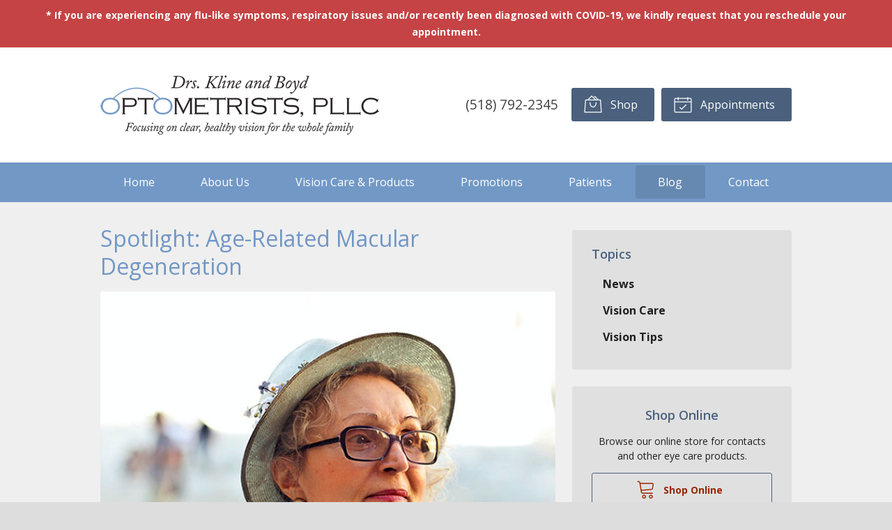

--- FILE ---
content_type: text/css
request_url: https://drsklineandboyd.com/wp-content/themes/child-themes/drsklineandboydcom/style.css?=1567643384
body_size: 1543
content:
/*
Theme Name: Drs. Kline and Boyd Optometrists, PLLC
Theme URI: http://getflexsite.com
Description: Custom child theme created for the FlexSite network
Author: Avelient
Version: 1.0.0
Template: vs1
Text Domain: vs1-child
*/

/*==============================================================================
  @Header
==============================================================================*/

.header {
  background: #FFF;
}

/**
* Custom Logo Styles
* Rename #header-child.php & remove comment from this css to activate.
*

.header {
  padding: 0.5em 0;
}

.logo img {
  margin: 0rem 0 !important;
  padding: 0 !important;
  border-radius: 0px !important;
}
*/

/**
 * Uncomment for inversed header colors
 *
.header {
  background: #fff;
}

.logo {
  color: #404040;
}
.logo:visited {
  color: #404040;
}
.logo:hover,
.logo:focus {
  color: #404040;
}

.logo .member {
  color: #aaa;
}
.logo .sep {
  background: rgba(0,0,0, 0.1);
}

.logo .vs-logo-sec {
  background-image: url('/fs-shared/dist/img/vs-logo-sec-dark.svg');
}
*/

@media (min-width: 760px) {
  .action-menu .button {
    color: #fff;
  }
  .action-menu .button:hover {
    color: #fff;
  }
  .action-menu .button:not(.text) {
    background: #4a607c;
  }
  .action-menu .button:hover:not(.text) {
    background: #7197c6;
  }
  .action-menu .button.text {
    color: #404040
  }
}

.banner.text-light h1,
.banner.text-light .text-lead,
.banner.text-light .banner-action .phone,
.banner.text-light .banner-action .phone .number {
  color: #fff
}

.banner {
  border-bottom: 1px solid #bfbfbf
}

@media (min-width: 760px) {
  .banner.text-light h1,
  .banner.text-light .text-lead,
  .banner.text-light .banner-action .phone,
  .banner.text-light .banner-action .phone .number {
    color: #fff
  }
  .banner {
    border-bottom: none
  }
}

.main a {
	font-weight: bold;
}


/*==============================================================================
  @Base Styles
==============================================================================*/

body {
  background: #ddd;
}
.nav,
.action-menu {
  background: #7298c6;
  border-bottom: 1px solid rgba(255,255,255,.1)
}
.main {
  background: #efefef;
}
.footer {
  background: #7298c6
}

@media (min-width: 760px) {
  .action-menu {
    background: none;
  }
}

/**
 * Links
 */
a, h1 a, h2 a, h3 a, h4 a, h5 a, h6 a,
.h1 a, .h2 a, .h3 a, .h4 a, .h5 a, .h6 a {
  color: #982600;
}

a:hover, h1 a:hover, h2 a:hover, h3 a:hover, h4 a:hover, h5 a:hover, h6 a:hover,
.h1 a:hover, .h2 a:hover, .h3 a:hover, .h4 a:hover, .h5 a:hover, .h6 a:hover {
  color: #7197c6;
}

h1 {
  color: #7197c6
}

h2,
h1+h2 {
  color: rgba(113, 151, 198, .7)
}

h3 {
  color: #4a617d;
  font-weight: bold;
}

h4,
h5,
h6 {
  color: #4a617d
}

/**
 * Stars
 */
ol.stars .icon-star {
  color: #982600;
}

/*==============================================================================
  @Buttons
==============================================================================*/

.button.primary,
.main .gform_wrapper .gform_footer input.button,
.main .gform_wrapper .gform_footer input[type=submit],
.main .gform_wrapper .gform_page_footer input.button,
.main .gform_wrapper .gform_page_footer input[type=submit] {
  background-color: #4a617d;
}
.button.primary:hover,
.main .gform_wrapper .gform_footer input.button:hover,
.main .gform_wrapper .gform_footer input[type=submit]:hover,
.main .gform_wrapper .gform_page_footer input.button:hover,
.main .gform_wrapper .gform_page_footer input[type=submit]:hover,
.button.primary:focus,
.main .gform_wrapper .gform_footer input.button:focus,
.main .gform_wrapper .gform_footer input[type=submit]:focus,
.main .gform_wrapper .gform_page_footer input.button:focus,
.main .gform_wrapper .gform_page_footer input[type=submit]:focus {
  background-color: #7298c6;
}

/**
 * Outline Buttons
 */
.widget .button .icon,
.widget .button {
  color: #982600;
  transition-property: all;
  transition-duration: 0.75s;
  transition-timing-function: linear;
}

.widget .button:hover .icon,
.widget .button:hover {
  color: #7298c6
}


.button.outline,
.nav-posts a,
.widget .button {
  border-color: #4a617d;
}
.button.outline:hover,
.nav-posts a:hover,
.widget .button:hover,
.button.outline:focus,
.nav-posts a:focus,
.widget .button:focus {
  border-color: #7298c6;
}

/*==============================================================================
  @Navigation
==============================================================================*/

.nav-menu ul > li.current_page_item > a,
.nav-menu ul > li.current_page_parent > a,
.nav-menu ul > li.current_page_ancestor > a {
  color: #982600;
}

.oc-nav a:hover {
  color: #982600
}

/*==============================================================================
  @Featured Action
==============================================================================*/

.featured-action a {
  background-color: #4a617d;
}
.featured-action a:hover {
  background-color: #7298c6
}

.featured-action a h2,
.featured-action a p,
.featured-action a .icon {
  color: #fff;
}

/*==============================================================================
  @Widgets
==============================================================================*/

/**
 * Global
 */

 .widget h3 a,
 .widget h2 a {
  color: #982600
 }

.sidebar .widget {
  background: #e0e0e0
}

.widget h2 a:hover,
.widget h3 a:hover,
.widget .soften-text:hover {
  color: #7197c6;
}

.widget-cta .action .button {
  color: #fff;
}

.widget cite {
  color: #949494
}

/**
 * Sub Navigation
 */
.widget-nav ul li a:hover {
  background-color: rgba(0,0,0, 0.05);
  color: #7197c6
}
.widget-nav ul > li.current_page_item > a:hover {
  color: #7197c6
}

.widget-nav ul > li.current_page_ancestor > a,
.widget-nav ul > li.current_page_item > a,
.widget-nav ul > li.current_page_parent > a {
  color: #982600;
}

/**
 * Featured
 */
.widget-featured ul a:hover .text {
  color: #7298c6;
}

/*==============================================================================
  @Listing Subpages
==============================================================================*/

.listing-subpages a {
  color: #404040;
}
.listing-subpages a h3 {
  color: #404040;
}
.listing-subpages a .icon {
  color: #982600;
}
.listing-subpages a:hover {
  border-color: #7197c6;
}
.listing-subpages a:hover h3 {
  color: #7197c6;
}

/*==============================================================================
  @Footer
==============================================================================*/

.footer h3 {
  color: #444
}

.footer p {
  color: #fff
}

.footer a {
  color: #fff;
  text-decoration: underline;
}

.footer-list li a,
.footer .button.primary {
  text-decoration: none;
}

.footer .timestamp {
  color: #c7c7c7
}

.footer a:hover .timestamp {
  color: #fff
}

.footer a:hover {
  color: #982600;
}

.footer .button:hover {
  background: rgba(255,255,255,.2)
}

.footer-logo .vs-logo-sec {
  background: url("/fs-shared/dist/img/vs-logo-sec-light.svg") no-repeat center center;
  background-size: 180px 47px;
}


--- FILE ---
content_type: text/plain
request_url: https://www.google-analytics.com/j/collect?v=1&_v=j102&a=1360688386&t=pageview&_s=1&dl=https%3A%2F%2Fdrsklineandboyd.com%2F2023%2F01%2F25%2Fspotlight-age-related-macular-degeneration%2F&ul=en-us%40posix&dt=Spotlight%3A%20Age-Related%20Macular%20Degeneration%20%E2%80%93%20Glens%20Falls%20NY%20%7C%20Drs.%20Kline%20and%20Boyd%20Optometrists%2C%20PLLC&sr=1280x720&vp=1280x720&_u=IEBAAEABAAAAACAAI~&jid=1857557838&gjid=2063252362&cid=1088949313.1768751557&tid=UA-132685140-1&_gid=282802717.1768751557&_r=1&_slc=1&z=927519099
body_size: -451
content:
2,cG-883J7MBXDK